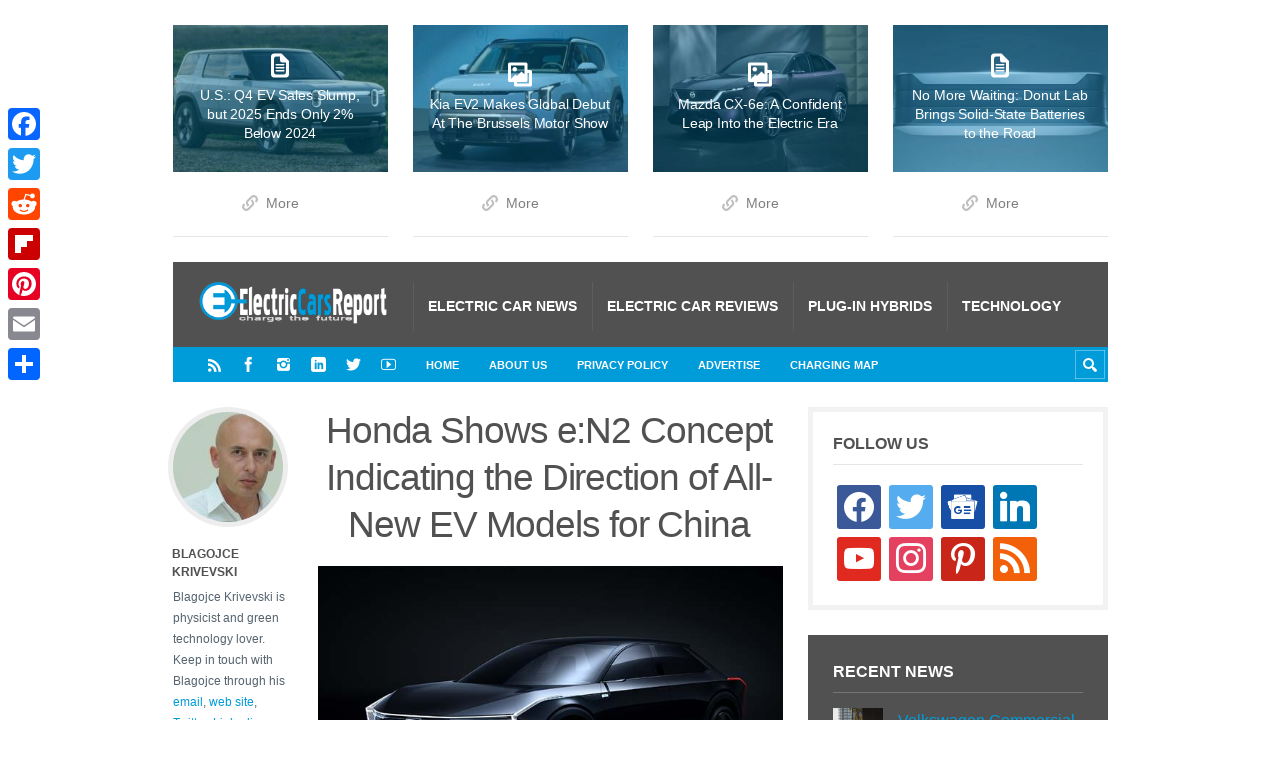

--- FILE ---
content_type: text/css
request_url: https://electriccarsreport.com/wp-content/plugins/stkit/components/lightbox/assets/css/prettyPhoto.css?a3781e&a3781e
body_size: 2197
content:
div.pp_default .pp_top,
div.pp_default .pp_top .pp_middle,
div.pp_default .pp_top .pp_left,
div.pp_default .pp_top .pp_right,
div.pp_default .pp_bottom,
div.pp_default .pp_bottom .pp_left,
div.pp_default .pp_bottom .pp_middle,
div.pp_default .pp_bottom .pp_right {
	height: 13px;	
}

div.pp_default .pp_top .pp_left {
	background: url('../images/sprite.png') -78px -93px no-repeat;	
}

div.pp_default .pp_top .pp_middle {
	background: url('../images/sprite_x.png') top left repeat-x;	
}

div.pp_default .pp_top .pp_right {
	background: url('../images/sprite.png') -112px -93px no-repeat;	
}

div.pp_default .pp_content .ppt {
	color: #f8f8f8;	
}

div.pp_default .pp_content_container .pp_left {
	background: url('../images/sprite_y.png') -7px 0 repeat-y;	
	padding-left: 13px;	
}

div.pp_default .pp_content_container .pp_right {
	background: url('../images/sprite_y.png') top right repeat-y;	
	padding-right: 13px;	
}

div.pp_default .pp_next:hover {
	background: url('../images/sprite_next.png') center right no-repeat;	
	cursor: pointer;	
}

div.pp_default .pp_previous:hover {
	background: url('../images/sprite_prev.png') center left no-repeat;	
	cursor: pointer;	
}

div.pp_default .pp_expand {
	background: url('../images/sprite.png') 0 -29px no-repeat;	
	cursor: pointer;	
	width: 28px;	
	height: 28px;	
}

div.pp_default .pp_expand:hover {
	background: url('../images/sprite.png') 0 -56px no-repeat;	
	cursor: pointer;	
}

div.pp_default .pp_contract {
	background: url('../images/sprite.png') 0 -84px no-repeat;	
	cursor: pointer;	
	width: 28px;	
	height: 28px;	
}

div.pp_default .pp_contract:hover {
	background: url('../images/sprite.png') 0 -113px no-repeat;	
	cursor: pointer;	
}

div.pp_default .pp_close {
	width: 30px;	
	height: 30px;	
	background: url('../images/sprite.png') 2px 1px no-repeat;	
	cursor: pointer;	
}

div.pp_default .pp_gallery ul li a {
	background: url('../images/default_thumb.png') center center #f8f8f8;	
	border: 1px solid #aaa;	
}

div.pp_default .pp_social {
	margin-top: 7px;	
}

div.pp_default .pp_gallery a.pp_arrow_previous,
div.pp_default .pp_gallery a.pp_arrow_next {
	position: static;	
	left: auto;	
}

div.pp_default .pp_nav .pp_play,
div.pp_default .pp_nav .pp_pause {
	background: url('../images/sprite.png') -51px 1px no-repeat;	
	height: 30px;	
	width: 30px;	
}

div.pp_default .pp_nav .pp_pause {
	background-position: -51px -29px;	
}

div.pp_default a.pp_arrow_previous,
div.pp_default a.pp_arrow_next {
	background: url('../images/sprite.png') -31px -3px no-repeat;	
	height: 20px;	
	width: 20px;	
	margin: 4px 0 0;	
}

div.pp_default a.pp_arrow_next {
	left: 52px;	
	background-position: -82px -3px;	
}

div.pp_default .pp_content_container .pp_details {
	margin-top: 5px;	
}

div.pp_default .pp_nav {
	clear: none;	
	height: 30px;	
	width: 110px;	
	position: relative;	
}

div.pp_default .pp_nav .currentTextHolder {
	font-family: Georgia;	
	font-style: italic;	
	color: #999;	
	font-size: 11px;	
	left: 75px;	
	line-height: 25px;	
	position: absolute;	
	top: 2px;	
	margin: 0;	
	padding: 0 0 0 10px;	
}

div.pp_default .pp_close:hover,
div.pp_default .pp_nav .pp_play:hover,
div.pp_default .pp_nav .pp_pause:hover,
div.pp_default .pp_arrow_next:hover,
div.pp_default .pp_arrow_previous:hover {
	opacity: 0.7;	
}

div.pp_default .pp_description {
	font-size: 11px;	
	font-weight: 700;	
	line-height: 14px;	
	margin: 11px 50px 10px 0;	
}
div.pp_default .pp_description span  {
	padding: 5px 0 10px 0;	
}

div.pp_default .pp_bottom .pp_left {
	background: url('../images/sprite.png') -78px -127px no-repeat;	
}

div.pp_default .pp_bottom .pp_middle {
	background: url('../images/sprite_x.png') bottom left repeat-x;	
}

div.pp_default .pp_bottom .pp_right {
	background: url('../images/sprite.png') -112px -127px no-repeat;	
}

div.pp_default .pp_loaderIcon {
	background: url('../images/loader.gif') center center no-repeat;	
}

div.light_rounded .pp_top .pp_left {
	background: url('../images/prettyPhoto/light_rounded/sprite.png') -88px -53px no-repeat;	
}

div.light_rounded .pp_top .pp_right {
	background: url('../images/prettyPhoto/light_rounded/sprite.png') -110px -53px no-repeat;	
}

div.light_rounded .pp_next:hover {
	background: url('../images/prettyPhoto/light_rounded/btnNext.png') center right no-repeat;	
	cursor: pointer;	
}

div.light_rounded .pp_previous:hover {
	background: url('../images/prettyPhoto/light_rounded/btnPrevious.png') center left no-repeat;	
	cursor: pointer;	
}

div.light_rounded .pp_expand {
	background: url('../images/prettyPhoto/light_rounded/sprite.png') -31px -26px no-repeat;	
	cursor: pointer;	
}

div.light_rounded .pp_expand:hover {
	background: url('../images/prettyPhoto/light_rounded/sprite.png') -31px -47px no-repeat;	
	cursor: pointer;	
}

div.light_rounded .pp_contract {
	background: url('../images/prettyPhoto/light_rounded/sprite.png') 0 -26px no-repeat;	
	cursor: pointer;	
}

div.light_rounded .pp_contract:hover {
	background: url('../images/prettyPhoto/light_rounded/sprite.png') 0 -47px no-repeat;	
	cursor: pointer;	
}

div.light_rounded .pp_close {
	width: 75px;	
	height: 22px;	
	background: url('../images/prettyPhoto/light_rounded/sprite.png') -1px -1px no-repeat;	
	cursor: pointer;	
}

div.light_rounded .pp_nav .pp_play {
	background: url('../images/prettyPhoto/light_rounded/sprite.png') -1px -100px no-repeat;	
	height: 15px;	
	width: 14px;	
}

div.light_rounded .pp_nav .pp_pause {
	background: url('../images/prettyPhoto/light_rounded/sprite.png') -24px -100px no-repeat;	
	height: 15px;	
	width: 14px;	
}

div.light_rounded .pp_arrow_previous {
	background: url('../images/prettyPhoto/light_rounded/sprite.png') 0 -71px no-repeat;	
}

div.light_rounded .pp_arrow_next {
	background: url('../images/prettyPhoto/light_rounded/sprite.png') -22px -71px no-repeat;	
}

div.light_rounded .pp_bottom .pp_left {
	background: url('../images/prettyPhoto/light_rounded/sprite.png') -88px -80px no-repeat;	
}

div.light_rounded .pp_bottom .pp_right {
	background: url('../images/prettyPhoto/light_rounded/sprite.png') -110px -80px no-repeat;	
}

div.dark_rounded .pp_top .pp_left {
	background: url('../images/prettyPhoto/dark_rounded/sprite.png') -88px -53px no-repeat;	
}

div.dark_rounded .pp_top .pp_right {
	background: url('../images/prettyPhoto/dark_rounded/sprite.png') -110px -53px no-repeat;	
}

div.dark_rounded .pp_content_container .pp_left {
	background: url('../images/prettyPhoto/dark_rounded/contentPattern.png') top left repeat-y;	
}

div.dark_rounded .pp_content_container .pp_right {
	background: url('../images/prettyPhoto/dark_rounded/contentPattern.png') top right repeat-y;	
}

div.dark_rounded .pp_next:hover {
	background: url('../images/prettyPhoto/dark_rounded/btnNext.png') center right no-repeat;	
	cursor: pointer;	
}

div.dark_rounded .pp_previous:hover {
	background: url('../images/prettyPhoto/dark_rounded/btnPrevious.png') center left no-repeat;	
	cursor: pointer;	
}

div.dark_rounded .pp_expand {
	background: url('../images/prettyPhoto/dark_rounded/sprite.png') -31px -26px no-repeat;	
	cursor: pointer;	
}

div.dark_rounded .pp_expand:hover {
	background: url('../images/prettyPhoto/dark_rounded/sprite.png') -31px -47px no-repeat;	
	cursor: pointer;	
}

div.dark_rounded .pp_contract {
	background: url('../images/prettyPhoto/dark_rounded/sprite.png') 0 -26px no-repeat;	
	cursor: pointer;	
}

div.dark_rounded .pp_contract:hover {
	background: url('../images/prettyPhoto/dark_rounded/sprite.png') 0 -47px no-repeat;	
	cursor: pointer;	
}

div.dark_rounded .pp_close {
	width: 75px;	
	height: 22px;	
	background: url('../images/prettyPhoto/dark_rounded/sprite.png') -1px -1px no-repeat;	
	cursor: pointer;	
}

div.dark_rounded .pp_description {
	margin-right: 85px;	
	color: #fff;	
}

div.dark_rounded .pp_nav .pp_play {
	background: url('../images/prettyPhoto/dark_rounded/sprite.png') -1px -100px no-repeat;	
	height: 15px;	
	width: 14px;	
}

div.dark_rounded .pp_nav .pp_pause {
	background: url('../images/prettyPhoto/dark_rounded/sprite.png') -24px -100px no-repeat;	
	height: 15px;	
	width: 14px;	
}

div.dark_rounded .pp_arrow_previous {
	background: url('../images/prettyPhoto/dark_rounded/sprite.png') 0 -71px no-repeat;	
}

div.dark_rounded .pp_arrow_next {
	background: url('../images/prettyPhoto/dark_rounded/sprite.png') -22px -71px no-repeat;	
}

div.dark_rounded .pp_bottom .pp_left {
	background: url('../images/prettyPhoto/dark_rounded/sprite.png') -88px -80px no-repeat;	
}

div.dark_rounded .pp_bottom .pp_right {
	background: url('../images/prettyPhoto/dark_rounded/sprite.png') -110px -80px no-repeat;	
}

div.dark_rounded .pp_loaderIcon {
	background: url('../images/prettyPhoto/dark_rounded/loader.gif') center center no-repeat;	
}

div.dark_square .pp_left,
div.dark_square .pp_middle,
div.dark_square .pp_right,
div.dark_square .pp_content {
	background: #000;	
}

div.dark_square .pp_description {
	color: #fff;	
	margin: 0 85px 0 0;	
}

div.dark_square .pp_loaderIcon {
	background: url('../images/prettyPhoto/dark_square/loader.gif') center center no-repeat;	
}

div.dark_square .pp_expand {
	background: url('../images/prettyPhoto/dark_square/sprite.png') -31px -26px no-repeat;	
	cursor: pointer;	
}

div.dark_square .pp_expand:hover {
	background: url('../images/prettyPhoto/dark_square/sprite.png') -31px -47px no-repeat;	
	cursor: pointer;	
}

div.dark_square .pp_contract {
	background: url('../images/prettyPhoto/dark_square/sprite.png') 0 -26px no-repeat;	
	cursor: pointer;	
}

div.dark_square .pp_contract:hover {
	background: url('../images/prettyPhoto/dark_square/sprite.png') 0 -47px no-repeat;	
	cursor: pointer;	
}

div.dark_square .pp_close {
	width: 75px;	
	height: 22px;	
	background: url('../images/prettyPhoto/dark_square/sprite.png') -1px -1px no-repeat;	
	cursor: pointer;	
}

div.dark_square .pp_nav {
	clear: none;	
}

div.dark_square .pp_nav .pp_play {
	background: url('../images/prettyPhoto/dark_square/sprite.png') -1px -100px no-repeat;	
	height: 15px;	
	width: 14px;	
}

div.dark_square .pp_nav .pp_pause {
	background: url('../images/prettyPhoto/dark_square/sprite.png') -24px -100px no-repeat;	
	height: 15px;	
	width: 14px;	
}

div.dark_square .pp_arrow_previous {
	background: url('../images/prettyPhoto/dark_square/sprite.png') 0 -71px no-repeat;	
}

div.dark_square .pp_arrow_next {
	background: url('../images/prettyPhoto/dark_square/sprite.png') -22px -71px no-repeat;	
}

div.dark_square .pp_next:hover {
	background: url('../images/prettyPhoto/dark_square/btnNext.png') center right no-repeat;	
	cursor: pointer;	
}

div.dark_square .pp_previous:hover {
	background: url('../images/prettyPhoto/dark_square/btnPrevious.png') center left no-repeat;	
	cursor: pointer;	
}

div.light_square .pp_expand {
	background: url('../images/prettyPhoto/light_square/sprite.png') -31px -26px no-repeat;	
	cursor: pointer;	
}

div.light_square .pp_expand:hover {
	background: url('../images/prettyPhoto/light_square/sprite.png') -31px -47px no-repeat;	
	cursor: pointer;	
}

div.light_square .pp_contract {
	background: url('../images/prettyPhoto/light_square/sprite.png') 0 -26px no-repeat;	
	cursor: pointer;	
}

div.light_square .pp_contract:hover {
	background: url('../images/prettyPhoto/light_square/sprite.png') 0 -47px no-repeat;	
	cursor: pointer;	
}

div.light_square .pp_close {
	width: 75px;	
	height: 22px;	
	background: url('../images/prettyPhoto/light_square/sprite.png') -1px -1px no-repeat;	
	cursor: pointer;	
}

div.light_square .pp_nav .pp_play {
	background: url('../images/prettyPhoto/light_square/sprite.png') -1px -100px no-repeat;	
	height: 15px;	
	width: 14px;	
}

div.light_square .pp_nav .pp_pause {
	background: url('../images/prettyPhoto/light_square/sprite.png') -24px -100px no-repeat;	
	height: 15px;	
	width: 14px;	
}

div.light_square .pp_arrow_previous {
	background: url('../images/prettyPhoto/light_square/sprite.png') 0 -71px no-repeat;	
}

div.light_square .pp_arrow_next {
	background: url('../images/prettyPhoto/light_square/sprite.png') -22px -71px no-repeat;	
}

div.light_square .pp_next:hover {
	background: url('../images/prettyPhoto/light_square/btnNext.png') center right no-repeat;	
	cursor: pointer;	
}

div.light_square .pp_previous:hover {
	background: url('../images/prettyPhoto/light_square/btnPrevious.png') center left no-repeat;	
	cursor: pointer;	
}

div.facebook .pp_top .pp_left {
	background: url('../images/prettyPhoto/facebook/sprite.png') -88px -53px no-repeat;	
}

div.facebook .pp_top .pp_middle {
	background: url('../images/prettyPhoto/facebook/contentPatternTop.png') top left repeat-x;	
}

div.facebook .pp_top .pp_right {
	background: url('../images/prettyPhoto/facebook/sprite.png') -110px -53px no-repeat;	
}

div.facebook .pp_content_container .pp_left {
	background: url('../images/prettyPhoto/facebook/contentPatternLeft.png') top left repeat-y;	
}

div.facebook .pp_content_container .pp_right {
	background: url('../images/prettyPhoto/facebook/contentPatternRight.png') top right repeat-y;	
}

div.facebook .pp_expand {
	background: url('../images/prettyPhoto/facebook/sprite.png') -31px -26px no-repeat;	
	cursor: pointer;	
}

div.facebook .pp_expand:hover {
	background: url('../images/prettyPhoto/facebook/sprite.png') -31px -47px no-repeat;	
	cursor: pointer;	
}

div.facebook .pp_contract {
	background: url('../images/prettyPhoto/facebook/sprite.png') 0 -26px no-repeat;	
	cursor: pointer;	
}

div.facebook .pp_contract:hover {
	background: url('../images/prettyPhoto/facebook/sprite.png') 0 -47px no-repeat;	
	cursor: pointer;	
}

div.facebook .pp_close {
	width: 22px;	
	height: 22px;	
	background: url('../images/prettyPhoto/facebook/sprite.png') -1px -1px no-repeat;	
	cursor: pointer;	
}

div.facebook .pp_description {
	margin: 0 37px 0 0;	
}

div.facebook .pp_loaderIcon {
	background: url('../images/prettyPhoto/facebook/loader.gif') center center no-repeat;	
}

div.facebook .pp_arrow_previous {
	background: url('../images/prettyPhoto/facebook/sprite.png') 0 -71px no-repeat;	
	height: 22px;	
	margin-top: 0;	
	width: 22px;	
}

div.facebook .pp_arrow_previous.disabled {
	background-position: 0 -96px;	
	cursor: default;	
}

div.facebook .pp_arrow_next {
	background: url('../images/prettyPhoto/facebook/sprite.png') -32px -71px no-repeat;	
	height: 22px;	
	margin-top: 0;	
	width: 22px;	
}

div.facebook .pp_arrow_next.disabled {
	background-position: -32px -96px;	
	cursor: default;	
}

div.facebook .pp_nav {
	margin-top: 0;	
}

div.facebook .pp_nav p {
	font-size: 15px;	
	padding: 0 3px 0 4px;	
}

div.facebook .pp_nav .pp_play {
	background: url('../images/prettyPhoto/facebook/sprite.png') -1px -123px no-repeat;	
	height: 22px;	
	width: 22px;	
}

div.facebook .pp_nav .pp_pause {
	background: url('../images/prettyPhoto/facebook/sprite.png') -32px -123px no-repeat;	
	height: 22px;	
	width: 22px;	
}

div.facebook .pp_next:hover {
	background: url('../images/prettyPhoto/facebook/btnNext.png') center right no-repeat;	
	cursor: pointer;	
}

div.facebook .pp_previous:hover {
	background: url('../images/prettyPhoto/facebook/btnPrevious.png') center left no-repeat;	
	cursor: pointer;	
}

div.facebook .pp_bottom .pp_left {
	background: url('../images/prettyPhoto/facebook/sprite.png') -88px -80px no-repeat;	
}

div.facebook .pp_bottom .pp_middle {
	background: url('../images/prettyPhoto/facebook/contentPatternBottom.png') top left repeat-x;	
}

div.facebook .pp_bottom .pp_right {
	background: url('../images/prettyPhoto/facebook/sprite.png') -110px -80px no-repeat;	
}

div.pp_pic_holder a:focus {
	outline: none;	
}

div.pp_overlay {
	background: #000;	
	display: none;	
	left: 0;	
	position: absolute;	
	top: 0;	
	width: 100%;	
	z-index: 9500;	
}

div.pp_pic_holder {
	display: none;	
	position: absolute;	
	width: 100px;	
	z-index: 10000;	
}

.pp_content {
	height: 40px;	
	min-width: 40px;	
}

* html .pp_content {
	width: 40px;	
}

.pp_content_container {
	position: relative;	
	text-align: left;	
	width: 100%;	
}

.pp_content_container .pp_left {
	padding-left: 20px;	
}

.pp_content_container .pp_right {
	padding-right: 20px;	
}

.pp_content_container .pp_details {
	float: left;	
	margin: 10px 0 2px;	
}

.pp_description {
	display: none;	
	margin: 0;	
}

.pp_social {
	float: left;	
	margin: 0;	
	display: none;	
}

.pp_social .facebook {
	float: left;	
	margin-left: 5px;	
	width: 55px;	
	overflow: hidden;	
}

.pp_social .twitter {
	float: left;	
}

.pp_nav {
	clear: right;	
	float: left;	
	margin: 3px 10px 0 0;	
}

.pp_nav p {
	float: left;	
	white-space: nowrap;	
	margin: 2px 4px;	
}

.pp_nav .pp_play,
.pp_nav .pp_pause {
	float: left;	
	margin-right: 4px;	
	text-indent: -10000px;	
}

a.pp_arrow_previous,
a.pp_arrow_next {
	display: block;	
	float: left;	
	height: 15px;	
	margin-top: 3px;	
	overflow: hidden;	
	text-indent: -10000px;	
	width: 14px;	
}

.pp_hoverContainer {
	position: absolute;	
	top: 0;	
	width: 100%;	
	z-index: 2000;	
}

.pp_gallery {
	display: none;	
	left: 50%;	
	margin-top: -50px;	
	position: absolute;	
	z-index: 10000;	
}

.pp_gallery div {
	float: left;	
	overflow: hidden;	
	position: relative;	
}

.pp_gallery ul {
	float: left;	
	height: 35px;	
	position: relative;	
	white-space: nowrap;	
	margin: 0 0 0 5px;	
	padding: 0;	
}

.pp_gallery ul a {
	border: 1px rgba(0,0,0,0.5) solid;	
	display: block;	
	float: left;	
	height: 33px;	
	overflow: hidden;	
}

.pp_gallery ul a img {
	border: 0;	
}

.pp_gallery li {
	display: block;	
	float: left;	
	margin: 0 5px 0 0;	
	padding: 0;	
}

.pp_gallery li.default a {
	background: url('../images/prettyPhoto/facebook/default_thumbnail.gif') 0 0 no-repeat;	
	display: block;	
	height: 33px;	
	width: 50px;	
}

.pp_gallery .pp_arrow_previous,
.pp_gallery .pp_arrow_next {
	margin-top: 7px!important;	
}

a.pp_next {
	background: url('../images/prettyPhoto/light_rounded/btnNext.png') 10000px 10000px no-repeat;	
	display: block;	
	float: right;	
	height: 100%;	
	text-indent: -10000px;	
	width: 49%;	
}

a.pp_previous {
	background: url('../images/prettyPhoto/light_rounded/btnNext.png') 10000px 10000px no-repeat;	
	display: block;	
	float: left;	
	height: 100%;	
	text-indent: -10000px;	
	width: 49%;	
}

a.pp_expand,
a.pp_contract {
	cursor: pointer;	
	display: none;	
	height: 20px;	
	position: absolute;	
	right: 30px;	
	text-indent: -10000px;	
	top: 10px;	
	width: 20px;	
	z-index: 20000;	
}

a.pp_close {
	position: absolute;	
	right: 0;	
	top: 0;	
	display: block;	
	line-height: 22px;	
	text-indent: -10000px;	
}

.pp_loaderIcon {
	display: block;	
	height: 24px;	
	left: 50%;	
	position: absolute;	
	top: 50%;	
	width: 24px;	
	margin: -12px 0 0 -12px;	
}

#pp_full_res {
	line-height: 1!important;	
}

#pp_full_res .pp_inline {
	text-align: left;	
}

#pp_full_res .pp_inline p {
	margin: 0 0 15px;	
}

div.ppt {
	color: #fff;	
	display: none !important;	
	font-size: 17px;	
	z-index: 9999;	
	margin: 0 0 5px 15px;	
}

div.pp_default .pp_content,
div.light_rounded .pp_content {
	background-color: #f8f8f8;	
}

div.pp_default #pp_full_res .pp_inline,
div.light_rounded .pp_content .ppt,
div.light_rounded #pp_full_res .pp_inline,
div.light_square .pp_content .ppt,
div.light_square #pp_full_res .pp_inline,
div.facebook .pp_content .ppt,
div.facebook #pp_full_res .pp_inline {
	color: #000;	
}

div.pp_default .pp_gallery ul li a:hover,
div.pp_default .pp_gallery ul li.selected a,
.pp_gallery ul a:hover,
.pp_gallery li.selected a {
	border-color: #fff;	
}

div.pp_default .pp_details,
div.light_rounded .pp_details,
div.dark_rounded .pp_details,
div.dark_square .pp_details,
div.light_square .pp_details,
div.facebook .pp_details {
	position: relative;	
}

div.light_rounded .pp_top .pp_middle,
div.light_rounded .pp_content_container .pp_left,
div.light_rounded .pp_content_container .pp_right,
div.light_rounded .pp_bottom .pp_middle,
div.light_square .pp_left,
div.light_square .pp_middle,
div.light_square .pp_right,
div.light_square .pp_content,
div.facebook .pp_content {
	background: #fff;	
}

div.light_rounded .pp_description,
div.light_square .pp_description {
	margin-right: 85px;	
}

div.light_rounded .pp_gallery a.pp_arrow_previous,
div.light_rounded .pp_gallery a.pp_arrow_next,
div.dark_rounded .pp_gallery a.pp_arrow_previous,
div.dark_rounded .pp_gallery a.pp_arrow_next,
div.dark_square .pp_gallery a.pp_arrow_previous,
div.dark_square .pp_gallery a.pp_arrow_next,
div.light_square .pp_gallery a.pp_arrow_previous,
div.light_square .pp_gallery a.pp_arrow_next {
	margin-top: 12px !important;	
}

div.light_rounded .pp_arrow_previous.disabled,
div.dark_rounded .pp_arrow_previous.disabled,
div.dark_square .pp_arrow_previous.disabled,
div.light_square .pp_arrow_previous.disabled {
	background-position: 0 -87px;	
	cursor: default;	
}

div.light_rounded .pp_arrow_next.disabled,
div.dark_rounded .pp_arrow_next.disabled,
div.dark_square .pp_arrow_next.disabled,
div.light_square .pp_arrow_next.disabled {
	background-position: -22px -87px;	
	cursor: default;	
}

div.light_rounded .pp_loaderIcon,
div.light_square .pp_loaderIcon {
	background: url('../images/prettyPhoto/light_rounded/loader.gif') center center no-repeat;	
}

div.dark_rounded .pp_top .pp_middle,
div.dark_rounded .pp_content,
div.dark_rounded .pp_bottom .pp_middle {
	background: url('../images/prettyPhoto/dark_rounded/contentPattern.png') top left repeat;	
}

div.dark_rounded .currentTextHolder,
div.dark_square .currentTextHolder {
	color: #c4c4c4;	
}

div.dark_rounded #pp_full_res .pp_inline,
div.dark_square #pp_full_res .pp_inline {
	color: #fff;	
}

.pp_top,
.pp_bottom {
	height: 20px;	
	position: relative;	
}

* html .pp_top,
* html .pp_bottom {
	padding: 0 20px;	
}

.pp_top .pp_left,
.pp_bottom .pp_left {
	height: 20px;	
	left: 0;	
	position: absolute;	
	width: 20px;	
}

.pp_top .pp_middle,
.pp_bottom .pp_middle {
	height: 20px;	
	left: 20px;	
	position: absolute;	
	right: 20px;	
}

* html .pp_top .pp_middle,
* html .pp_bottom .pp_middle {
	left: 0;	
	position: static;	
}

.pp_top .pp_right,
.pp_bottom .pp_right {
	height: 20px;	
	left: auto;	
	position: absolute;	
	right: 0;	
	top: 0;	
	width: 20px;	
}

.pp_fade,
.pp_gallery li.default a img {
	display: none;	
}


--- FILE ---
content_type: application/javascript; charset=utf-8
request_url: https://scripts.journeymv.com/tags/2445/6f5c55e445befc21c3ff.min.js
body_size: 11759
content:
"use strict";(self.mvWrapperJsonp=self.mvWrapperJsonp||[]).push([[2445,3006,7388],{1462:(e,t,i)=>{i.d(t,{h:()=>p});var s=Object.defineProperty,o=Object.defineProperties,n=Object.getOwnPropertyDescriptors,r=Object.getOwnPropertySymbols,a=Object.prototype.hasOwnProperty,d=Object.prototype.propertyIsEnumerable,l=(e,t,i)=>t in e?s(e,t,{enumerable:!0,configurable:!0,writable:!0,value:i}):e[t]=i,u=(e,t)=>{for(var i in t||(t={}))a.call(t,i)&&l(e,i,t[i]);if(r)for(var i of r(t))d.call(t,i)&&l(e,i,t[i]);return e},c=(e,t)=>o(e,n(t));function p(e){const t=new Map,i=[];return e.forEach((e=>{const s=e.source;t.has(s)||t.set(s,new Set);const o=t.get(s),n=e.uids.filter((e=>!o.has(e.id)&&(o.add(e.id),!0)));n.length&&i.push(c(u({},e),{uids:n}))})),i}},2445:(e,t,i)=>{i.d(t,{A:()=>N});var s=i(1330),o=i(9486),n=(e=>(e.siteIdCTPDesktop="desktop_ctp",e.siteIdAutoplayDesktop="desktop_autoplay",e.siteIdCTPMobile="mobile_ctp",e.siteIdAutoplayMobile="mobile_autoplay",e.siteIdOutstreamMobile="outstream_mobile",e.siteIdOutstreamDesktop="outstream_desktop",e.siteIdStickyOutstreamMobile="sticky_outstream_mobile",e.siteIdStickyOutstreamDesktop="sticky_outstream_desktop",e))(n||{}),r=(e=>(e[e.bidAdjustment=.7]="bidAdjustment",e.id="indexExchange",e.testSiteId="199990",e[e.timeout=1e3]="timeout",e))(r||{});const a={[o.D.mediavine]:{desktop:{autoplay:"341818",ctp:"341819",outstream:"502649",stickyOutstream:"1018789"},mobile:{autoplay:"341820",ctp:"341821",outstream:"502650",stickyOutstream:"1018790"}},[o.D.pubnation]:{desktop:{autoplay:"",ctp:"872634",outstream:"1018792",stickyOutstream:"872633"},mobile:{autoplay:"",ctp:"872636",outstream:"1018791",stickyOutstream:"872632"}},[o.D.journey]:{desktop:{autoplay:"",ctp:"1072333",outstream:"1072328",stickyOutstream:"1072325"},mobile:{autoplay:"",ctp:"1072335",outstream:"1072329",stickyOutstream:"1072326"}},[o.D.adsbymediavine]:{desktop:{autoplay:"",ctp:"1072333",outstream:"1072328",stickyOutstream:"1072325"},mobile:{autoplay:"",ctp:"1072335",outstream:"1072329",stickyOutstream:"1072326"}}},d={[o.D.mediavine]:{accountId:"17404",categoryLength:40,id:"rubicon",siteId:{desktop:"169104",mobile:"169104"},sizeId:201,outstreamSizeId:203,testAccountId:"7780",testSizeId:87184,testZone:"412394",zoneDesktopCTP:{unsensitive:"891510",sensitive:"891510"},zoneMobileCTP:{unsensitive:"891512",sensitive:"891512"}},[o.D.pubnation]:{accountId:"24214",categoryLength:40,id:"rubicon",siteId:{desktop:"499906",mobile:"499920"},sizeId:201,outstreamSizeId:203,testAccountId:"7780",testSizeId:87184,testZone:"412394",zoneDesktopCTP:{unsensitive:"2979468",sensitive:"3003876"},zoneMobileCTP:{unsensitive:"2979542",sensitive:"3003892"}},[o.D.journey]:{accountId:"26278",categoryLength:40,id:"rubicon",siteId:{desktop:"527678",mobile:"528154"},sizeId:201,outstreamSizeId:203,testAccountId:"7780",testSizeId:87184,testZone:"412394",zoneDesktopCTP:{unsensitive:"3194404",sensitive:"3194372"},zoneMobileCTP:{unsensitive:"3194468",sensitive:"3194452"}},[o.D.adsbymediavine]:{accountId:"26278",categoryLength:40,id:"rubicon",siteId:{desktop:"527678",mobile:"528154"},sizeId:201,outstreamSizeId:203,testAccountId:"7780",testSizeId:87184,testZone:"412394",zoneDesktopCTP:{unsensitive:"3194404",sensitive:"3194372"},zoneMobileCTP:{unsensitive:"3194468",sensitive:"3194452"}}},l={[o.D.mediavine]:{mobile:{unsticky:{unsensitive:"2831370",sensitive:"2787476"},sticky:{unsensitive:"2761118",sensitive:"2787480"}},desktop:{unsticky:{unsensitive:"2831368",sensitive:"2787474"},sticky:{unsensitive:"2761116",sensitive:"2787478"}}},[o.D.pubnation]:{mobile:{unsticky:{unsensitive:"2979538",sensitive:"3003888"},sticky:{unsensitive:"2979540",sensitive:"3003890"}},desktop:{unsticky:{unsensitive:"2979464",sensitive:"3003870"},sticky:{unsensitive:"2979466",sensitive:"3003872"}}},[o.D.journey]:{mobile:{unsticky:{unsensitive:"3194472",sensitive:"3194456"},sticky:{unsensitive:"3194470",sensitive:"3194454"}},desktop:{unsticky:{unsensitive:"3194426",sensitive:"3194376"},sticky:{unsensitive:"3194414",sensitive:"3194374"}}},[o.D.adsbymediavine]:{mobile:{unsticky:{unsensitive:"3194472",sensitive:"3194456"},sticky:{unsensitive:"3194470",sensitive:"3194454"}},desktop:{unsticky:{unsensitive:"3194426",sensitive:"3194376"},sticky:{unsensitive:"3194414",sensitive:"3194374"}}}},u={[o.D.pubnation]:{desktop:{autoplay:"Pubnation_desktop_autoplay_Prebid",ctp:"Pubnation_desktop_ctp_Prebid",outstream:"Pubnation_desktop_outstream_Prebid",stickyOutstream:"Pubnation_sticky_desktop_outstream_Prebid"},mobile:{autoplay:"Pubnation_mobile_autoplay_Prebid",ctp:"Pubnation_mobile_ctp_Prebid",outstream:"Pubnation_mobile_outstream_Prebid",stickyOutstream:"Pubnation_sticky_mobile_outstream_Prebid"}},[o.D.mediavine]:{desktop:{autoplay:"MediaVine_instream_desktop_autoplay_pb",ctp:"MediaVine_instream_desktop_ctp_pb ",outstream:"Mediavine_desktop_outstream_Prebid",stickyOutstream:"Mediavine_sticky_desktop_outstream_Prebid"},mobile:{autoplay:"MediaVine_instream_mobile_autoplay_pb",ctp:"MediaVine_instream_mobile_ctp_pb",outstream:"Mediavine_mobile_outstream_Prebid",stickyOutstream:"Mediavine_sticky_mobile_outstream_Prebid"}},[o.D.journey]:{desktop:{autoplay:"",ctp:"",outstream:"Journey_desktop_outstream_Prebid",stickyOutstream:"Journey_sticky_desktop_outstream_Prebid"},mobile:{autoplay:"",ctp:"",outstream:"Journey_mobile_outstream_Prebid",stickyOutstream:"Journey_sticky_mobile_outstream_Prebid"}},[o.D.adsbymediavine]:{desktop:{autoplay:"",ctp:"",outstream:"Journey_desktop_outstream_Prebid",stickyOutstream:"Journey_sticky_desktop_outstream_Prebid"},mobile:{autoplay:"",ctp:"",outstream:"Journey_mobile_outstream_Prebid",stickyOutstream:"Journey_sticky_mobile_outstream_Prebid"}}},c={[o.D.mediavine]:{desktop:{autoplay:"564012959",ctp:"563685536",outstream:"563685523",stickyOutstream:"563685495"},mobile:{autoplay:"563685529",ctp:"563685538",outstream:"563685513",stickyOutstream:"563685493"}}},p={[o.D.mediavine]:{desktop:{ctp:"3500019357",outstream:"3500019352",stickyOutstream:"3500019354"},mobile:{ctp:"3500019358",outstream:"3500019351",stickyOutstream:"3500019353"}}},m={[o.D.mediavine]:{publisherId:"OZONEMDV0001",siteId:"1500000779"}};var h=i(9034),b=Object.defineProperty,g=Object.defineProperties,y=Object.getOwnPropertyDescriptors,v=Object.getOwnPropertySymbols,_=Object.prototype.hasOwnProperty,f=Object.prototype.propertyIsEnumerable,w=(e,t,i)=>t in e?b(e,t,{enumerable:!0,configurable:!0,writable:!0,value:i}):e[t]=i,k=(e,t)=>{for(var i in t||(t={}))_.call(t,i)&&w(e,i,t[i]);if(v)for(var i of v(t))f.call(t,i)&&w(e,i,t[i]);return e},S=(e,t)=>g(e,y(t));const I={adSlotOutstreamDesktop:"desktop_outstream",adSlotOutstreamMobile:"mobile_outstream",adSlotStickyOutstreamDesktop:"sticky_outstream_desktop",adSlotStickyOutstreamMobile:"sticky_outstream_mobile",adSlotAdhesion:"adhesion_video",adSlotDesktop:"desktop_video",adSlotMobile:"mobile_video",adSlotSticky:"sticky_video",id:"pubmatic",publisherId:"157108",testAdSlot:"test_video",testPublisherId:"157593"},O=new Map;O.set("1",I),O.set("2",S(k({},I),{publisherId:"162150"})),O.set("3",S(k({},I),{publisherId:"164271"}));var B=i(830),P=i(6030),A=i(6944),D=i(7692),x=i(9105),C=i(3835),M=i(8117),E=i(1186);class T{constructor(e,t,i={},o,n){this.options=e,this.overrides=i,this.webModel=t,this.playerHeight=s.Qm,this.playerWidth=s.ng,this.testBids=n||{},this.isOutstream=!!this.options.isOutstream,this.isSticky=this.options.placement===h.W.floating,this.isAccompanyingContent=!!o.autoplay,this.minDuration=this.isOutstream?s.df:s.W5,this.maxDuration=this.isOutstream?s.tI:o.duration||s._m,this.skippable=!this.isOutstream}calcFloor(e){const t=(0,x.vl)(this.options.adunitId),i=this.isOutstream?this.isSticky?E.B.stickyOutstream:E.B.outstream:this.isAccompanyingContent?E.B.accompanyingContent:E.B.video,s=P.nk.getBidderFloor(this.webModel,e,i,t);return(0,C.LD)(s+.01,M.cq)}get amazon(){const e=this.calcFloor(B.wy.uam);let t;return t=this.options.mobile?this.isOutstream?this.isSticky?n.siteIdStickyOutstreamMobile:n.siteIdOutstreamMobile:this.isAccompanyingContent?n.siteIdAutoplayMobile:n.siteIdCTPMobile:this.isOutstream?this.isSticky?n.siteIdStickyOutstreamDesktop:n.siteIdOutstreamDesktop:this.isAccompanyingContent?n.siteIdAutoplayDesktop:n.siteIdCTPDesktop,{bidder:B.wy.uam,isSticky:this.isSticky,params:{bidfloor:e,slotId:t}}}getIndexExchangeBidRequest(e){const t=this.testBids.indexExchange;let i;return i=t?r.testSiteId:this.getSiteId(a,e),i?{bidder:B.wy.indexExchange,isSticky:this.isSticky,params:{bidFloor:this.calcFloor(B.wy.indexExchange),bidFloorCur:"USD",debug:t,referrer:(null==top?void 0:top.window.location.href)||"",siteId:i,size:[this.playerWidth,this.playerHeight],timeout:r.timeout}}:null}get S2S(){const e=A.kf.new(this.webModel),t=e.bidder,i=e.mediaType;return{bidder:B.DU.S2S,params:{floor:this.calcFloor(B.wy.S2S),autoplay:this.isAccompanyingContent,mobile:this.options.mobile,desktop:!this.options.mobile,placement:this.isOutstream?this.options.placement:h.W.stream,plcmt:this.isOutstream?this.options.plcmt:this.isAccompanyingContent?h.ZB.accompanyingContent:h.ZB.instream,skip:this.isOutstream?0:1,liftTestBidder:t,liftTestMediaType:i}}}getPubmaticBidRequest(e){var t;const i=(null==(t=this.webModel.offering)?void 0:t.id)||o.D.mediavine,s=O.get(i)||I,n=`${this.playerWidth}x${this.playerHeight}`;let r,a=s.publisherId;const d=this.isOutstream&&(0,D.OO)("test","outstream");return this.testBids.pubmatic||d?(a=s.testPublisherId,r=`${s.testAdSlot}@${n}`):r=this.isOutstream?this.options.placement===h.W.floating?this.options.mobile?`${s.adSlotStickyOutstreamMobile}@${n}`:`${s.adSlotStickyOutstreamDesktop}@${n}`:this.options.mobile?`${s.adSlotOutstreamMobile}@${n}`:`${s.adSlotOutstreamDesktop}@${n}`:this.isMobileAutoplay()?`${s.adSlotAdhesion}@${n}`:!this.options.mobile&&this.options.sticky||this.isDesktopAutoplay()?`${s.adSlotSticky}@${n}`:this.options.mobile?`${s.adSlotMobile}@${n}`:`${s.adSlotDesktop}@${n}`,{bidder:B.wy.pubmatic,params:{adSlot:r,kadfloor:this.calcFloor(B.wy.pubmatic).toString(),bcat:this.webModel.iabOptouts,outstreamAU:"no thank you",publisherId:a}}}getRubiconBidRequest(e){const t=this.webModel.offering.offering_code,i=d[t],o=l[t],n=this.testBids.rubicon;let r,a=this.calcFloor(B.wy.rubicon);const u=this.isSticky?"sticky":"unsticky",c=this.options.mobile?"mobile":"desktop",p=this.webModel.triplelift_sensitive?"sensitive":"unsensitive";return n?(r=i.testZone,a=s.Uz):r=this.isOutstream?o[c][u][p]:this.options.mobile?i.zoneMobileCTP[p]:i.zoneDesktopCTP[p],{bidder:B.wy.rubicon,isSticky:this.isSticky,params:{accountId:n?i.testAccountId:i.accountId,siteId:n?i.testSizeId:i.siteId[c],zoneId:r,floor:n?s.Uz:a,inventory:{category:this.webModel.categories.map((e=>e.slug.substring(0,i.categoryLength)))},video:{aeParams:{"p_aso.video.ext.boxingallowed":"1"},language:"en",size_id:this.isOutstream?i.outstreamSizeId:i.sizeId}}}}getTripleliftBidRequest(e){const t=this.getSiteId(u,e);return t?{bidder:B.do.triplelift,isSticky:this.isSticky,params:{floor:this.calcFloor(B.do.triplelift),inventoryCode:t}}:null}getOpenXBidRequest(e){const{offering_code:t}=this.webModel.offering;if(!c[t])return null;const i=this.getSiteId(c,e);return i?{bidder:B.DU.openx,isSticky:this.isSticky,params:{unit:i,delDomain:"mediavine-d.openx.net",customFloor:this.calcFloor(B.do.openx)}}:null}getOzoneBidRequest(e){const{offering_code:t}=this.webModel.offering;if(!p[t])return null;let i="";const s=p[t],o=m[t];return i=this.isOutstream?this.isSticky?this.options.mobile?s.mobile.stickyOutstream:s.desktop.stickyOutstream:this.options.mobile?s.mobile.outstream:s.desktop.outstream:this.options.mobile?s.mobile.ctp:s.desktop.ctp,i?{bidder:B.DU.ozone,isSticky:this.isSticky,params:{floor:this.calcFloor(B.do.ozone),publisherId:o.publisherId,siteId:o.siteId,placementId:i}}:null}isMobileAutoplay(){return this.options.mobile&&!!this.options.manualOptions.isAutomobile}isDesktopAutoplay(){return!this.options.mobile&&!!this.options.manualOptions.isAutoplay}getSiteId(e,t){var i,s;const o=this.webModel.offering.offering_code,n=this.options.mobile?"mobile":"desktop";if(this.isOutstream){const t=this.isSticky?"stickyOutstream":"outstream";return null==(i=e[o])?void 0:i[n][t]}{const i=t.autoplay?"autoplay":"ctp";return null==(s=e[o])?void 0:s[n][i]}}}var U=i(9062),R=i(7536),$=i(8268),j=i(8525),z=Object.defineProperty,F=Object.defineProperties,q=Object.getOwnPropertyDescriptors,L=Object.getOwnPropertySymbols,V=Object.prototype.hasOwnProperty,G=Object.prototype.propertyIsEnumerable,Z=(e,t,i)=>t in e?z(e,t,{enumerable:!0,configurable:!0,writable:!0,value:i}):e[t]=i,H=(e,t)=>{for(var i in t||(t={}))V.call(t,i)&&Z(e,i,t[i]);if(L)for(var i of L(t))G.call(t,i)&&Z(e,i,t[i]);return e},J=(e,t)=>F(e,q(t)),W=(e,t,i)=>new Promise(((s,o)=>{var n=e=>{try{a(i.next(e))}catch(e){o(e)}},r=e=>{try{a(i.throw(e))}catch(e){o(e)}},a=e=>e.done?s(e.value):Promise.resolve(e.value).then(n,r);a((i=i.apply(e,t)).next())}));class N{constructor(e,t,i=window.pbjs,s,o,n={}){this.webModel=t,this.auctionHouse=s,this.liftTest=o,this.options=e,this.overrides=n,this.prebid=i,this.isOutstream=!!this.options.isOutstream,this.testBids=N.getTestBids();const r=(0,R.xD)(this.testBids).filter((e=>this.testBids[e])),a=!!r.length;a&&i.setConfig({debugging:{bidders:r,adUnitCode:"content_2_outstream_desktop",bids:r.map((e=>({bidder:e,cpm:20}))),enabled:a}})}static getTestBids(){const e=(0,D.qn)("video_test_bids",window.location.search)||"";return Object.keys(B.wy).reduce(((t,i)=>J(H({},t),{[i]:-1!==e.indexOf(i)})),{})}getFormattedBidFromAuctionHouse(e,t){return W(this,null,(function*(){const i=new j.i(this.webModel,t,{}),{highestBid:s,hbCount:o}=this.auctionHouse.getHighestBidData(t,i,e);if(!s)return this.webModel.google?{formattedBid:{hb_bid:"0",hb_count:0}}:{formattedBid:{error:"No bids returned",maxBid:0}};const n=(0,$.S)();return s.videoCacheKey=n,{formattedBid:J(H({},this.formatBidAsDFPCustomParams(s)),{hb_count:o}),highBid:s}}))}runVideoAuction(e){return W(this,null,(function*(){return new Promise(((t,i)=>{this.prebid.bidderSettings=H(H({},this.prebid.bidderSettings),this.bidderSettings),this.prebid.que.push((()=>{this.prebid.requestBids({adUnits:[this.getAdUnits(e)],auctionId:U.z.video,bidsBackHandler:e=>{t(e)},timeout:s.Au})}))}))}))}getAdUnits(e={autoplay:!1}){const t=[s.ng,s.Qm];return{bids:this.getBidRequests(e),code:e.autoplay?"accompanying_content":this.options.adunitId,mediaTypes:{video:{api:[h.nC.OMID_1_0,h.nC.VPAID_2_0],boxingallowed:1,context:this.isOutstream?"outstream":"instream",delivery:[h.ye.progressive],linearity:h.eG.linear,maxduration:this.options.maxDuration||(this.isOutstream?s.tI:e.duration||s._m),minduration:this.isOutstream?s.df:s.W5,maxbitrate:s.gy,mimes:this.options.mimes,placement:this.isOutstream?this.options.placement:h.W.stream,plcmt:this.isOutstream?this.options.plcmt:e.autoplay?h.ZB.accompanyingContent:h.ZB.instream,playbackmethod:e.autoplay?[h.BE.autoplaySoundOff]:[h.BE.ctp],playerSize:t,protocols:[h.Zs.VAST_2_0,h.Zs.VAST_3_0,h.Zs.VAST_2_0_wrapper,h.Zs.VAST_3_0_wrapper,h.Zs.VAST_4_0,h.Zs.VAST_4_0_wrapper],skip:this.isOutstream?0:1,startdelay:e.startDelay||0,h:this.options.contentHeight,w:this.options.contentWidth}}}}get bidderSettings(){return{[r.id]:{adserverTargeting:[{key:"hb_vpmp_ixVideo",val:e=>e.hb_vpmp_ixVideo}]}}}getBidRequests(e){const t=new T(this.options,this.webModel,this.overrides,e,this.testBids);let i=[];if(this.shouldGetBid("indexExchange")){const s=t.getIndexExchangeBidRequest(e);s&&i.push(s)}if(this.shouldGetBid("uam")&&i.push(t.amazon),this.shouldGetBid("pubmatic")&&i.push(t.getPubmaticBidRequest(e)),this.shouldGetBid("rubicon")){const s=t.getRubiconBidRequest(e);s&&i.push(s)}if(this.shouldGetBid("triplelift")){const s=t.getTripleliftBidRequest(e);s&&i.push(s)}if(this.shouldGetBid("openx")){const s=t.getOpenXBidRequest(e);s&&i.push(s)}if(this.shouldGetBid("ozone")){const s=t.getOzoneBidRequest(e);s&&i.push(s)}if(this.liftTest.bidder&&this.liftTest.isVideo()&&this.liftTest.isPrebid()){const e=this.liftTest.bidder;i=i.filter((t=>t.bidder!==e))}return i.unshift(t.S2S),i}shouldGetBid(e){return this.isOutstream?this.isOutstreamBidder(e):this.isVideoBidder(e)}isOutstreamBidder(e){return Boolean(this.webModel[e]&&B.do[e])}isVideoBidder(e){return Boolean(this.webModel[e]&&B.wy[e])}formatBidAsDFPCustomParams(e){var t,i;let o;if(e&&"number"==typeof e.cpm){const t=200;o=e.cpm<t?e.cpm.toFixed(s.p1):"200.00"}else o="no_bid";let n=e.s2sBidder?`${e.s2sBidder}_s2s`:e.bidderCode;return n=n.substring(0,20),{hb_bid:o,hb_pb:null==(t=e.adserverTargeting)?void 0:t.hb_pb,hb_ub:null==(i=e.adserverTargeting)?void 0:i.hb_ub,hb_uuid:e.videoCacheKey,hb_bidder:n}}}},3600:(e,t,i)=>{function s(e){const t=/^(([^<>()[\]\\.,;:\s@"]+(\.[^<>()[\]\\.,;:\s@"]+)*)|(".+"))@((\[[0-9]{1,3}\.[0-9]{1,3}\.[0-9]{1,3}\.[0-9]{1,3}])|(([a-zA-Z\-0-9]+\.)+[a-zA-Z]{2,}))$/.test(e),[i,s]=e.split("@"),o=!["test","user"].includes(i),n=!["example.com","test.com"].includes(s);return t&&o&&n}i.r(t),i.d(t,{isValidEmail:()=>s})},4603:(e,t,i)=>{i.r(t),i.d(t,{LiveRamp:()=>c});var s=i(5413),o=i(8614),n=i(438),r=i(6232),a=i(3600),d=i(1717),l=i(8117),u=(e,t,i)=>new Promise(((s,o)=>{var n=e=>{try{a(i.next(e))}catch(e){o(e)}},r=e=>{try{a(i.throw(e))}catch(e){o(e)}},a=e=>e.done?s(e.value):Promise.resolve(e.value).then(n,r);a((i=i.apply(e,t)).next())}));class c{static optIn(e,t){return u(this,arguments,(function*(e,{email:t}){if(n.A.hasLoggedInUser)throw new Error("LiveRamp: User is currently logged in to Grow");if(s.checkExistingAuthData.liveRamp())return c.initATS(),!0;const i=yield c.hashEmail(t),{envelope:o}=yield c.createEnvelope(i,e.gdpr);return c.setItem(o),c.initATS(),!0}))}static optOut(){return c.removeItem(),!1}static hasLiveRampId(){return!!localStorage.getItem(l.wj)}static getLiveRampEid(){const e=window.localStorage.getItem(l.wj);if(!e)return null;return{source:"liveramp.com",ext:{matcher:"intentiq.com"},uids:[{id:e,ext:{stype:"ppuid",provider:"intentiq.com"}}]}}static createEnvelope(e,t){return u(this,null,(function*(){const i="1"===t,s=new URL("https://api.rlcdn.com/api/identity/envelope");return s.searchParams.set("pid","44"),s.searchParams.set("it","4"),s.searchParams.set("iv",e),i&&s.searchParams.set("ct","4"),i&&s.searchParams.set("cv",yield new Promise(((e,t)=>{window.__tcfapi("getTCData",2,((i,s)=>s?e(i.tcString):t(new Error("LiveRamp: Unable to retrieve TCF consent string."))))}))),r.A.fetchJson(s.href)}))}static getEnvelope(){const e=localStorage.getItem(o.IdentityKeys.liveRamp);return e?JSON.parse(e):void 0}static hashEmail(e){return u(this,null,(function*(){if(!e||"string"!=typeof e)throw new Error("LiveRamp: Email address is required");if((0,d.uS)(e)||(0,d.s0)(e))return e;if(!(0,a.isValidEmail)(e))throw new Error("LiveRamp: Invalid email address");return yield(0,d.rs)(e)}))}static initATS(){window.ats=window.ats||{},window.ats.retrieveEnvelope=e=>{var t;const i=null==(t=c.getEnvelope())?void 0:t.envelope;e(i?JSON.stringify({envelope:i}):void 0)}}static setItem(e){localStorage.removeItem(o.IdentityKeys.liveRamp);const t=new Date;t.setDate(t.getDate()+30),t.setHours(t.getHours()-1),localStorage.setItem(o.IdentityKeys.liveRamp,JSON.stringify({envelope:e,expiresAt:t.toISOString()}))}static removeItem(){Object.keys(p).forEach((e=>localStorage.removeItem(e)))}}var p=(e=>(e.mv_liveRamp="mv_liveRamp",e._lr_env="_lr_env",e._lr_env_cst="_lr_env_cst",e._lr_env_exp="_lr_env_exp",e))(p||{})},6765:(e,t,i)=>{i.d(t,{b:()=>o});class s{constructor({asi:e,sid:t,hp:i}){this.asi=e,this.sid=t,this.hp=i}}class o{constructor({sellerId:e,offering:t}){if(this.ver="1.0",this.complete=1,this.nodes=[],!e)return;const i=new s({asi:`${t.offering_domain}`,sid:e,hp:1});this.nodes.push(i)}}},7645:(e,t,i)=>{i.d(t,{S:()=>s});var s=(e=>(e.Client="client",e.S2S="s2s",e))(s||{})},8268:(e,t,i)=>{i.d(t,{S:()=>n,p:()=>o});var s=(e,t,i)=>new Promise(((s,o)=>{var n=e=>{try{a(i.next(e))}catch(e){o(e)}},r=e=>{try{a(i.throw(e))}catch(e){o(e)}},a=e=>e.done?s(e.value):Promise.resolve(e.value).then(n,r);a((i=i.apply(e,t)).next())}));function o(e,t){return s(this,null,(function*(){var i;const s=t||n(),o=`${`https://video-cache.${null==(i=window.$adManagementConfig.web.model.offering)?void 0:i.offering_domain}`}/c?cacheKey=${s}`,r=yield fetch(o,{method:"POST",body:JSON.stringify({puts:[{type:"xml",value:e}]})});return(yield r.json()).responses[0].uuid}))}const n=(e=10)=>[...Array(e)].map((e=>(~~(36*Math.random())).toString(36))).join("")},8525:(e,t,i)=>{i.d(t,{i:()=>n});var s=i(9344);const o=function(){const e={};return(t,i)=>(e[t]||(e[t]={},i.forEach((i=>{const s=Array.isArray(i)?i.join("x"):i;e[t][s]=!0}))),e)}();class n{constructor(e,t,i){this.slot=t,this.bidResponses=this.filterBidResponses(this.getBidResponses(i)),this.targeting=s.A.getTargeting(t.id)||{},this.hbCount=s.A.countBiddersAboveFloor(t.id,e)}getPrebidBidderTargeting(){const e={};return this.bidResponses.forEach((t=>{if(t.cpm>0){const i=(Math.floor(100*t.cpm)/100).toFixed(2),s=t.s2sBidder?`hb_pb_${t.s2sBidder.substring(0,10)}_s2s`:`hb_pb_${t.bidderCode}`;e[s]=i}})),e}getBidResponses(e){return e&&e[this.slot.id]&&e[this.slot.id].bids||[]}filterBidResponses(e){if(e.length>0){const{adUnitId:t,sizes:i}=this.slot,s=o(t,i);return e.filter((({width:e,height:i,isOutstream:o})=>o||s[t][`${e}x${i}`]))}return e}}},9105:(e,t,i)=>{i.d(t,{S7:()=>l,e5:()=>a,vl:()=>u});var s=i(9062),o=i(1996),n=i(4429);const r={};function a(e){e.forEach((e=>{var t;if(!e.adUnitCode)return;const i=window.$adManagementConfig.web.model;o.I.addSlotLevelData(e,i);let a=r[e.adUnitCode]||l(e.adUnitCode);r[e.adUnitCode]=a,"instream"===(null==(t=e.mediaTypes.video)?void 0:t.context)&&(a=s.z.video);const d=n.A.getSlotById(a);e.isInView="Content"!==(null==d?void 0:d.type)&&Boolean(null==d?void 0:d.onRail),e.refreshCount=null==d?void 0:d.refreshes,e.adunitPath=null==d?void 0:d.adUnitPath}))}const d=new RegExp(/_outstream_desktop|_outstream_mobile|_ibv_desktop|_ibv_mobile/);function l(e){let t=e.replace(d,"");return-1===t.indexOf("adhesion")&&(t=t.replace("desktop","btf")),t}function u(e){let t=e.replace(d,"");return t=t.replace(/_[0-9]_+/g,"_"),t}},9344:(e,t,i)=>{i.d(t,{A:()=>X});var s=i(3670),o=i(6749),n=i(7692),r=(e=>(e.hb_advertiser="hb_advertiser",e.hb_bidder="hb_bidder",e.hb_adid="hb_adid",e.hb_pb="hb_pb",e.hb_s2sBidder="hb_s2sBidder",e.hb_safeframe="hb_safeframe",e.hb_liv="hb_liv",e.hb_bid="hb_bid",e.hb_bsbid="hb_bsbid",e.hb_ub="hb_ub",e.hb_size="hb_size",e.hb_count="hb_count",e.hb_pmp="hb_pmp",e.hb_pool="hb_pool",e.hb_pb_amazon="hb_pb_amazon",e.hb_pb_appnexus="hb_pb_appnexus",e.hb_pb_appnexusAst="hb_pb_appnexusAst",e.hb_pb_indexExchange="hb_pb_indexExchange",e.hb_pb_rubicon="hb_pb_rubicon",e.hb_pb_triplelift="hb_pb_triplelift",e.hb_sdef_set="hb_sdef_set",e.hb_sdef_val="hb_sdef_val",e.hb_oj="hb_oj",e))(r||{}),a=i(5521),d=i(9062),l=i(8117),u=i(2505);const c=864e5,p={30:{ru:7,m:16,rd:7},60:{ru:7,m:32,rd:21},90:{ru:7,m:55,rd:28}};class m{constructor(e){this.pla=null,this.pla_amount=0,this.standard={adserverTargeting:[{key:r.hb_bidder,val:e=>e.s2sBidder?`${e.s2sBidder}_s2s`:e.bidderCode},{key:r.hb_adid,val:e=>e.adId},{key:r.hb_pb,val:e=>(0,u.RK)((0,u.P8)(e,this.displayBidShield))},{key:r.hb_sdef_val,val:e=>(0,u.vb)(e,this.sdef)},{key:r.hb_sdef_set,val:()=>this.sdef},{key:r.hb_bid,val:e=>Number(e.cpm).toFixed(2)},{key:r.hb_bsbid,val:e=>(0,u.P8)(e,this.displayBidShield)},{key:r.hb_safeframe,val:u.lE},{key:r.hb_s2sBidder,val:e=>e.s2sBidder},{key:r.hb_liv,val:e=>(0,u._b)(e)?l.RQ:(0,u.lJ)(e)?l.tB:(0,u.ib)(e)?l._d:l.PY},{key:r.hb_ub,val:e=>(0,u.RK)(e.cpm)},{key:r.hb_size,val:e=>e.size||e.width&&e.height&&`${e.width}x${e.height}`||"unknown"},{key:r.hb_oj,val:()=>this.pla_amount}],bidCpmAdjustment:this.applyAllAdjustments.bind(this)},this.triplelift={get storageAllowed(){return!0}},this.ix={storageAllowed:!0},this.bannerDiscrepancies=e.discrepancies,this.videoDiscrepancies=e.videoDiscrepancies,this.outstreamDiscrepancies=e.outstreamDiscrepancies,this.adhesionOutstreamDiscrepancies=e.adhesionOutstreamDiscrepancies,this.displayBidShield=e.displayBidShield,this.sdef=e.sdef||1,this.revShare=e.revShare,this.pla_amount=e.pla?(e=>{const{sd:t,r:i,a:s}=e,o=new Date,n=new Date(t),r=new Date(n.getTime()+i*c),a=Math.floor((o.getTime()-n.getTime())/c),d=p[i];if(!d)return 0;const{ru:l,m:u,rd:m}=d;return a<0||o>r?0:a<l?parseFloat((a/l*s).toFixed(2)):a<l+u?s:a<l+u+m?parseFloat(((l+u+m-a)/m*s).toFixed(2)):0})(e.pla):0}applyDiscrepancies(e,t,i){const s=(0,u.lJ)(t),o=(0,u._b)(t),r=t.s2sBidder?`${t.s2sBidder}_s2s`:t.bidder,l=s&&"pubmatic"===r&&(0,n.OO)("test","outstream");if((0,n.OO)("forceBidder",r)||l){const e=20;return a.Ay.log(`Forcing ${r} to win auction for ${i.adUnitCode}!`),e}let c;c=o?this.adhesionOutstreamDiscrepancies||{}:s?this.outstreamDiscrepancies||{}:t.mediaType===d.z.video?this.videoDiscrepancies||{}:this.bannerDiscrepancies||{};const p=e*((null==c?void 0:c[t.bidder])||1);return(0,u.ag)(p,this.sdef)}applyAllAdjustments(e,t,i){const s=this.applyDiscrepancies(e,t,i);return this.pla_amount*s+s}}var h=i(6030),b=i(830),g=i(1186);class y{constructor(e,t,i){this.model=e,this.adUnitId=t,this.houseFloor=i}adjustBids(e){return e.map(this.adjust.bind(this))}adjust(e){if(this[e.bidder]){this[e.bidder].bind(this)(e)}return e}[b.DU.uam](e){e.params?e.params.bidfloor=this.calculateFloor(e):e.params={bidfloor:this.calculateFloor(e)}}[b.DU.indexExchange](e){e.params.bidFloor=this.calculateFloor(e),e.params.bidFloorCur="USD"}[b.DU.gumgum](e){e.params.bidfloor=this.calculateFloor(e)}[b.DU.google](e){}[b.DU.pubmatic](e){e.params.kadfloor=this.calculateFloor(e).toString()}[b.DU.rubicon](e){e.params.floor=this.calculateFloor(e)}[b.DU.triplelift](e){e.params.floor=this.calculateFloor(e)}[b.DU.S2S](e){e.params.floor=this.calculateFloor(e),e.params.iabOptouts=this.model.iabOptouts,(0,n.OO)("test","nativeS2S")&&e.isNative&&(e.params.floor=.01)}[b.DU.smilewanted](e){e.params.bidfloor=this.calculateFloor(e)}[b.DU.openx](e){e.params.customFloor=this.calculateFloor(e)}[b.DU.ozone](e){e.params.floor=this.calculateFloor(e)}calculateFloor(e){const t=(i=e).isOutstream||i.isIBV?i.isSticky?g.B.stickyOutstream:g.B.outstream:i.isNative&&i.isBrandedVideo?g.B.outstream:i.isNative?g.B.native:i.isSkin?g.B.skin:i.isSkylight?g.B.skylight:g.B.display;var i;const s=h.nk.getBidderFloor(this.model,e.bidder,t,this.adUnitId);return this.houseFloor&&this.houseFloor>s?this.houseFloor:s}}var v=(e=>(e.fixed="fixed",e.random="random",e))(v||{}),_=i(438),f=i(6765),w=i(9357),k=i(7431);class S{constructor(e){this.usp=this.getUspConfig(),this.gpp=this.getGppConfig(),this.gdpr=this.getGdprConfig(e)}getUspConfig(){return{cmpApi:"iab",timeout:0}}getGppConfig(){return{cmpApi:"iab",timeout:0}}getGdprConfig(e){if(e.enableGdpr)return{cmpApi:"iab",timeout:8e3}}}var I=i(7378);class O{constructor(e,t){var i,s,o,n;this.bidderSequence=v.fixed,this.enableSendAllBids=!1,this.maxRequestsPerOrigin=6,this.timeoutBuffer=500,this.cache={url:"https://prebid.adnxs.com/pbc/v1/cache"},this.enableTIDs=!1,this.minBidCacheTTL=0,this.eventHistoryTTL=30,this.auctionOptions={secondaryBidders:[b.DU.uam]},this.realTimeData={auctionDelay:500,dataProviders:[{name:"contxtful",waitForIt:!1,params:{version:"v1",customer:"1Pw320cuJVXnYuFXFZ0eoE11G",adServerTargeting:!1,bidders:["S2S","amazon","indexExchange","ix","pubmatic","rubicon","triplelift"]}}]},this.pageUrl=k.v.getCanonicalTag(),this.userSync=this.getUserSync(e),"BR"!==(null==(i=null==e?void 0:e.geoLoc)?void 0:i.country_code)&&"CN"!==(null==(s=null==e?void 0:e.geoLoc)?void 0:s.country_code)||(this.userSync.syncEnabled=!1),this.consentManagement=new S(t),this.schain={validation:"strict",config:new f.b(e)};const r=window.$adManagementConfig.web.keywords,a=e.categories.map((e=>e.iabCode)).filter((e=>e)),d=r&&r.sales_cat?r.sales_cat.split(",").map((e=>({id:e}))):[];this.ortb2={site:{name:e.title,domain:e.domain,cat:a,sectioncat:a,pagecat:a,page:k.v.getCanonicalTag(),ref:document.referrer,keywords:null==r?void 0:r.sales_kw,privacypolicy:e.privacy_policy_link?1:0,search:void 0,mobile:1,content:{language:document.documentElement.lang.split("-")[0],cat:a,data:[{name:"gumgum.com",ext:{segtax:2},segment:d}]},ext:{}},user:{id:w.Pb.id,geo:{region:e.geoLoc.state,country:e.geoLoc.country_code},ext:{eids:(null==(n=(o=window.pbjs).getUserIdsAsEids)?void 0:n.call(o))||[]}},regs:{ext:{dsa:{dsarequired:1,pubrender:0,datatopub:1,transparency:[{domain:window.$adManagementConfig.web.model.offering.offering_domain,dsaparams:[1,2]}]}}},badv:e.aDomainBlocks?Array.from(e.aDomainBlocks):void 0,ext:{prebid:{adServerCurrency:"USD"}}},this.cache.url=e.videoCacheUrl?`${e.videoCacheUrl}/c`:this.cache.url}getUserSync(e){const t=[{name:"identityLink",params:{pid:"44"},storage:{type:"html5",name:l.wj,expires:30}},{name:"pairId",params:{liveramp:{storageKey:l.Lq}}}],i=[{name:"unifiedId",params:{partner:"prebid",url:"//match.adsrvr.org/track/rid?ttd_pid=sne7dew&fmt=json"},storage:{type:"html5",name:"_unifiedId",expires:60}},{name:"pubCommonId",storage:{type:"cookie",name:"_pubCommonId",expires:1825}},{name:"sharedId",params:{syncTime:300},storage:{name:"sharedid",type:"html5",expires:28}},{name:"criteo",storage:{type:"html5",name:"criteo",expires:365}},{name:"33acrossId",params:{pid:"0014000000xvEfwAAE"},storage:{name:"33acrossId",type:"html5",expires:90,refreshInSeconds:28800}},{name:"id5Id",params:{partner:"719",externalModuleUrl:"https://cdn.id5-sync.com/api/1.0/id5PrebidModule.js"},storage:{type:"html5",name:"id5id",expires:90,refreshInSeconds:28800}},{name:"pubProvidedId"}];return{auctionDelay:100,syncEnabled:!0,syncsPerBidder:3,enableOverride:!!_.A.willGrowLoad(),filterSettings:{all:{bidders:"*",filter:"include"}},userIds:I.sm.holdOut.source===I.ap.grow?i:[...i,...t],topics:{maxTopicCaller:4,bidders:[{bidder:"pubmatic",iframeURL:"https://ads.pubmatic.com/AdServer/js/topics/topics_frame.html",expiry:7}]}}}}var B=i(8525),P=i(4429),A=i(9105),D=i(3614),x=i(5854),C=i(9389);const M=new Set([x.Z.WA,x.Z.NV]),E=["136","166","169","190","196","199","224","228","230","231","233","234","235","237","238","286","287","288","289","290","291","292","293","294","295","296","297","298","299","300","301","302","303","304","305","306","307","308","309","310","311","312","313","314","315","316","317","318","319","320","321","322","323"],T=["abortion","pregnancy termination","miscarriage","abortive procedure","reproductive health","mifepristone","ru-486","misoprostol","transgender health care","trans health care","transition care","hormone replacement therapy","gender confirmation surgery","sex reassignment surgery","top surgery","bottom surgery","gender identity care","gender-affirming","gender identity","medical diagnosis","medication"];var U,R;(R=U||(U={})).shouldApply=e=>!(!(0,R.isInMHMDGeo)(e)||!(0,R.checkCategories)()&&!(0,R.checkKeywords)()||(window.$adManagementConfig.metricsTracker.record("MHMDSampled",{state:e.geoLoc.state||"Unknown",country:e.geoLoc.country_code||"Unknown"}),0)),R.isInMHMDGeo=e=>{var t,i,s;const o=(null==(t=e.geoLoc)?void 0:t.country_code)===C.O["United States of America"],n=!(null==(i=e.geoLoc)?void 0:i.state),r=M.has(null==(s=e.geoLoc)?void 0:s.state);return o&&(n||r)},R.checkCategories=(e=window)=>{var t,i;return!!(null==(t=e.$adManagementConfig.web.keywords)?void 0:t.sales_cat)&&(null==(i=e.$adManagementConfig.web.keywords)?void 0:i.sales_cat.split(",")).some((e=>E.includes(e)))},R.checkKeywords=(e=window)=>{var t,i;return!!(null==(t=e.$adManagementConfig.web.keywords)?void 0:t.sales_kw)&&(null==(i=e.$adManagementConfig.web.keywords)?void 0:i.sales_kw.toLowerCase().split(",")).some((e=>T.includes(e)))};var $=i(3778),j=i(1462),z=i(3337);var F=i(8254),q=i(229),L=(e=>(e[e.browserBased=1]="browserBased",e[e.inAppID=2]="inAppID",e[e.personBased=3]="personBased",e))(L||{}),V=i(7645),G=i(4603);class Z{constructor(e,t){this.source=e,this.uids=t}}class H extends Z{constructor(e){super("uidapi.com",[{id:e,atype:L.personBased,ext:{rtiPartner:"UID2"}}])}}class J extends Z{constructor(e){super("epsilon.com",[{id:e,atype:L.personBased}])}}class W extends Z{constructor(e){super("pubcid.org",[{id:e,atype:L.browserBased,ext:{rtiPartner:"pubcid"}}])}}class N extends Z{constructor(e){super("yahoo.com",[{id:e,atype:L.personBased}])}}var K=i(6391),Q=(e,t,i)=>new Promise(((s,o)=>{var n=e=>{try{a(i.next(e))}catch(e){o(e)}},r=e=>{try{a(i.throw(e))}catch(e){o(e)}},a=e=>e.done?s(e.value):Promise.resolve(e.value).then(n,r);a((i=i.apply(e,t)).next())}));class X{constructor(e,t,i,s=window.pbjs){this.model=e,this.cmp=t,this.auctionHouse=i,this.pbjs=s,this.aliasBidders(s),s.setConfig(new O(e,t)),s.enableAnalytics({provider:"carbon",options:{parentId:"8093c9d82e",endpoint:"https://pb-ing-mediavine.ccgateway.net"}}),this.registerAdapters(e,t),this.addEventListeners(s),this.initBidTie(),s.bidderSettings=new m(e),this.cmp.triggerLoadedStatus(),this.originalGetUserIdsAsEids=window.pbjs.getUserIdsAsEids,window.pbjs.getUserIdsAsEids=this.customGetUserIdsAsEids.bind(this),D.b.listenForAuctionEnd()}customGetUserIdsAsEids(e=V.S.Client){var t;const i=(null==(t=this.originalGetUserIdsAsEids)?void 0:t.call(this))||[],s=function(e,t,i){var s;if(window.$adManagementConfig.connectId&&e.unshift(new N(window.$adManagementConfig.connectId)),window.$adManagementConfig.uid2&&e.unshift(new H(window.$adManagementConfig.uid2)),window.$adManagementConfig.publinkId&&e.push(new J(window.$adManagementConfig.publinkId)),i&&e.push(new W(i)),window.$adManagementConfig.truedataEids&&e.push(...window.$adManagementConfig.truedataEids),window.$adManagementConfig.retentionEids&&e.push(...window.$adManagementConfig.retentionEids),t===V.S.Client&&window.$adManagementConfig.optableEids&&e.push(...window.$adManagementConfig.optableEids),G.LiveRamp.hasLiveRampId()){const t=G.LiveRamp.getLiveRampEid();if(t)e.push(t);else{const t=null==(s=window.$adManagementConfig.iiqEids)?void 0:s.eids.find((e=>"liveramp.com"===e.source));t&&e.push(t)}}return t===V.S.S2S&&window.$adManagementConfig.iiqEid&&e.push(window.$adManagementConfig.iiqEid),(0,j.h)(e)}(i,e,w.Pb.id);i.push(...s);const o=i.find((e=>"pubcid.org"===e.source));return o&&(null==o?void 0:o.uids.length)>1&&(o.uids=o.uids.filter((e=>{var t;return"pubcid"===(null==(t=e.ext)?void 0:t.rtiPartner)}))),(0,j.h)(i)}static loadPrebidImports(e,t){return Q(this,null,(function*(){window.pbjs=window.pbjs||{},window.pbjs.Promise=window.Promise;const{default:s}=yield Promise.all([i.e(1596),i.e(3688),i.e(2974),i.e(7827)]).then(i.bind(i,7532)),o=[Promise.all([i.e(1596),i.e(3688),i.e(2974),i.e(7827)]).then(i.bind(i,8582)),Promise.all([i.e(1596),i.e(3688),i.e(2974),i.e(7827)]).then(i.bind(i,5781)),Promise.all([i.e(1596),i.e(3688),i.e(2974),i.e(7827)]).then(i.bind(i,3022)),Promise.all([i.e(1596),i.e(3688),i.e(2974),i.e(7827)]).then(i.bind(i,4295)),Promise.all([i.e(1596),i.e(3688),i.e(2974),i.e(7827)]).then(i.bind(i,3804)),Promise.all([i.e(1596),i.e(3688),i.e(2974),i.e(7827)]).then(i.bind(i,927)),Promise.all([i.e(1596),i.e(3688),i.e(2974),i.e(7827)]).then(i.bind(i,1066)),Promise.all([i.e(1596),i.e(3688),i.e(2974),i.e(7827)]).then(i.bind(i,9087)),Promise.all([i.e(1596),i.e(3688),i.e(2974),i.e(7827)]).then(i.bind(i,5638)),Promise.all([i.e(1596),i.e(3688),i.e(2974),i.e(7827)]).then(i.bind(i,4501)),Promise.all([i.e(1596),i.e(3688),i.e(2974),i.e(7827)]).then(i.bind(i,3160)),Promise.all([i.e(1596),i.e(3688),i.e(2974),i.e(7827)]).then(i.bind(i,5585))];return o.push(...q.D.getInstance(e).loadModules()),o.push(...yield X.getConsentRequiredModules(t)),Promise.all(o).then((()=>{s.processQueue()}))}))}requestBids(e,t){return Q(this,null,(function*(){return new Promise(((i,r)=>{const a=(u=this.model,1e3*parseFloat(u.experiment.activate(z.o.overallTimeout)));var u;if(t=a||t,0===e.length)return i();const c=e.filter((e=>!e.isAuctionBlocked));if(c.forEach((e=>{s.A.trigger(s.A.events.slotBidRequested,e)})),(0,n.OO)("test","placeholders")||(0,n.OO)("test","testAds")||this.model.testSite)return i(this.emitBidReadyEvent(c,{}));const p=(0,o.h)(((e,t)=>{t&&c.forEach((i=>{this.shouldIncreaseTimeout(t,e,i)&&(i.timeout.overrideValue=i.timeout.value+l.hO)})),i(this.emitBidReadyEvent(c,e))}));this.getAdUnits(c).then((e=>{this.pbjs.requestBids({adUnits:e,auctionId:d.z.banner,timeout:t,bidsBackHandler:p})}))}))}))}shouldIncreaseTimeout(e,t={},i){return!i.timeout.testActive&&e&&!t[i.adUnitPath]&&"UniversalPlayer"!==i.type&&i.timeout.value+l.hO<l.nR}getAdUnits(e){return Q(this,null,(function*(){const t=[],i=e.map((e=>Q(this,null,(function*(){var i;const s=yield e.adunits();s.forEach((t=>{const i=e.adUnitPath||"";t.ortb2Imp=t.ortb2Imp||{ext:{gpid:i,data:{pbadslot:i,adserver:{name:"gam",adslot:i}}}}}));const o=s.map((t=>(U.shouldApply(this.model)&&(t.bids=t.bids.filter((e=>e.bidder===b.DU.S2S))),function(e,{sizes:t}){e.bids=e.bids.filter((i=>!(!i.isOutstream&&!i.isIBV)||(!!e.mediaTypes.native||(e.mediaTypes.banner?!i.size||t.find((e=>!!i.size&&e[0]===i.size[0]&&e[1]===i.size[1])):void 0))))}(t,e),t))),n=new y(this.model,e.adUnitId,null==(i=this.auctionHouse.getHighestBidForSlot(e))?void 0:i.cpm);o.forEach((e=>{e.bids=n.adjustBids(e.bids),t.push(e)}))}))));return yield Promise.all(i),t}))}static countBiddersAboveFloor(e,t){const i=window.pbjs.getBidResponsesForAdUnitCode(e).bids;let s=0;for(const e of i){const i=(0,u.F5)(e);e.cpm>=h.nk.getFloor(t,i,(0,A.vl)(e.adUnitCode))&&s++}return s.toString()}emitBidReadyEvent(e,t){const i=e.map((e=>new B.i(this.model,e,t)));s.A.trigger(s.A.events.bidReady,i)}registerAdapter(e){this.pbjs.registerBidAdapter((()=>e),e.code)}addEventListeners(e){return K.p.isSafariOrIOS&&e.onEvent(s.J.beforeRequestBids,(function(e){var t;for(const i of e)for(const e of i.bids)e.bidder!==b.DU.S2S&&e.bidder&&(null==(t=window.$adManagementConfig.id5Eids)?void 0:t[e.bidder])&&(e.userIdAsEids=[...e.userIdAsEids||[],...window.$adManagementConfig.id5Eids[e.bidder]])})),e.onEvent(s.A.events.bidRequested,(e=>{s.A.trigger(s.A.events.bidRequested,e)})),e.onEvent(s.A.events.bidResponse,(e=>{const t=P.A.getSlotById(e.adUnitCode);s.A.trigger(s.A.events.bidResponse,e,t)})),e.onEvent(s.A.events.bidWon,(e=>{const t=P.A.getSlotById(e.adUnitCode);s.A.trigger(s.A.events.bidWon,e,t)})),e.onEvent(s.A.events.bidTimeout,(e=>{s.A.trigger(s.A.events.bidTimeout,e)})),e.onEvent(s.A.events.auctionEnd,(e=>{s.A.trigger(s.A.events.auctionEnd,e)})),!0}initBidTie(){s.A.on(s.A.events.auctionEnd,(e=>{const t={};e.bidderRequests.forEach((e=>{e.bids.forEach((e=>{t[e.bidId]=e}))})),e.bidsReceived.forEach((e=>{const i=t[e.requestId];e.bidRequest=i})),this.auctionHouse.addBids(e.bidsReceived)}))}aliasBidders(e){return e.aliasBidder("ix","indexExchange"),!0}registerAdapters(e,t){return Q(this,null,(function*(){if(e.uam){const i=yield(0,$.p)(e.offering);this.registerAdapter(new i(e,t))}return!0}))}static getTargeting(e){return window.pbjs.getAdserverTargetingForAdUnitCode(e)}static getConsentRequiredModules(e){return Q(this,null,(function*(){const{hasConsent:t}=yield e.isReady();if(!t)return[];const s=[Promise.all([i.e(1596),i.e(3688),i.e(2974),i.e(7827)]).then(i.bind(i,7866)),Promise.all([i.e(1596),i.e(3688),i.e(2974),i.e(7827)]).then(i.bind(i,1315)),Promise.all([i.e(1596),i.e(3688),i.e(2974),i.e(7827)]).then(i.bind(i,902)),Promise.all([i.e(1596),i.e(3688),i.e(2974),i.e(7827)]).then(i.bind(i,8080)),Promise.all([i.e(1596),i.e(3688),i.e(2974),i.e(7827)]).then(i.bind(i,6513)),Promise.all([i.e(1596),i.e(3688),i.e(2974),i.e(7827)]).then(i.bind(i,5576)),Promise.all([i.e(1596),i.e(3688),i.e(2974),i.e(7827)]).then(i.bind(i,2085)),Promise.all([i.e(1596),i.e(3688),i.e(2974),i.e(7827)]).then(i.bind(i,1556)),Promise.all([i.e(1596),i.e(3688),i.e(2974),i.e(7827)]).then(i.bind(i,770)),Promise.all([i.e(1596),i.e(3688),i.e(2974),i.e(7827)]).then(i.bind(i,9918))];return(0,F.J)(window.$adManagementConfig.web.model.offering)||s.push(Promise.all([i.e(1596),i.e(3688),i.e(2974),i.e(7827)]).then(i.bind(i,6285))),s}))}}}}]);